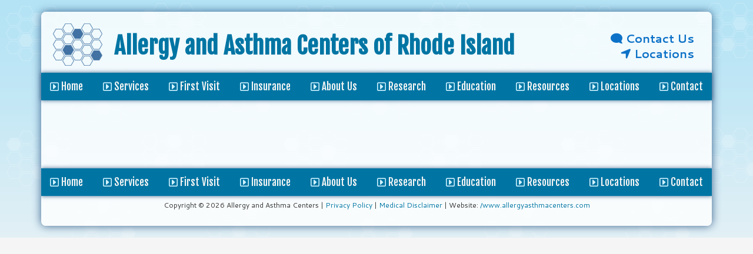

--- FILE ---
content_type: text/html; charset=UTF-8
request_url: https://www.allergyasthmacenters.com/vfb_entry/1164/
body_size: 10065
content:
<!DOCTYPE html>
<html dir="ltr" lang="en-US" prefix="og: https://ogp.me/ns#" xmlns:og="http://ogp.me/ns#" xmlns:fb="http://ogp.me/ns/fb#">
<head >
<meta charset="UTF-8" />
<meta name="viewport" content="width=device-width, initial-scale=1" />
<meta name="viewport" content="width=device-width, initial-scale=1.0" id="dynamik-viewport"/>
<title>| Allergy &amp; Asthma Doctor in Rhode Island | Rhode Island Allergists</title>
	<script type="text/javascript">function theChampLoadEvent(e){var t=window.onload;if(typeof window.onload!="function"){window.onload=e}else{window.onload=function(){t();e()}}}</script>
		<script type="text/javascript">var theChampDefaultLang = 'en_US', theChampCloseIconPath = 'https://www.allergyasthmacenters.com/allergy_asthma_centers/wp-content/plugins/super-socializer/images/close.png';</script>
		<script>var theChampSiteUrl = 'https://www.allergyasthmacenters.com', theChampVerified = 0, theChampEmailPopup = 0, heateorSsMoreSharePopupSearchText = 'Search';</script>
			<script> var theChampFBKey = '', theChampFBLang = 'en_US', theChampFbLikeMycred = 0, theChampSsga = 0, theChampCommentNotification = 0, theChampHeateorFcmRecentComments = 0, theChampFbIosLogin = 0; </script>
				<script> var theChampSharingAjaxUrl = 'https://www.allergyasthmacenters.com/allergy_asthma_centers/wp-admin/admin-ajax.php', heateorSsFbMessengerAPI = 'https://www.facebook.com/dialog/send?app_id=595489497242932&display=popup&link=%encoded_post_url%&redirect_uri=%encoded_post_url%',heateorSsWhatsappShareAPI = 'web', heateorSsUrlCountFetched = [], heateorSsSharesText = 'Shares', heateorSsShareText = 'Share', theChampPluginIconPath = 'https://www.allergyasthmacenters.com/allergy_asthma_centers/wp-content/plugins/super-socializer/images/logo.png', theChampSaveSharesLocally = 0, theChampHorizontalSharingCountEnable = 0, theChampVerticalSharingCountEnable = 0, theChampSharingOffset = -10, theChampCounterOffset = -10, theChampMobileStickySharingEnabled = 0, heateorSsCopyLinkMessage = "Link copied.";
		var heateorSsHorSharingShortUrl = "https://www.allergyasthmacenters.com/vfb_entry/1164/";var heateorSsVerticalSharingShortUrl = "https://www.allergyasthmacenters.com/vfb_entry/1164/";		</script>
			<style type="text/css">
						.the_champ_button_instagram span.the_champ_svg,a.the_champ_instagram span.the_champ_svg{background:radial-gradient(circle at 30% 107%,#fdf497 0,#fdf497 5%,#fd5949 45%,#d6249f 60%,#285aeb 90%)}
					.the_champ_horizontal_sharing .the_champ_svg,.heateor_ss_standard_follow_icons_container .the_champ_svg{
					color: #fff;
				border-width: 0px;
		border-style: solid;
		border-color: transparent;
	}
		.the_champ_horizontal_sharing .theChampTCBackground{
		color:#666;
	}
		.the_champ_horizontal_sharing span.the_champ_svg:hover,.heateor_ss_standard_follow_icons_container span.the_champ_svg:hover{
				border-color: transparent;
	}
		.the_champ_vertical_sharing span.the_champ_svg,.heateor_ss_floating_follow_icons_container span.the_champ_svg{
					color: #fff;
				border-width: 0px;
		border-style: solid;
		border-color: transparent;
	}
		.the_champ_vertical_sharing .theChampTCBackground{
		color:#666;
	}
		.the_champ_vertical_sharing span.the_champ_svg:hover,.heateor_ss_floating_follow_icons_container span.the_champ_svg:hover{
						border-color: transparent;
		}
	</style>
		<style>img:is([sizes="auto" i], [sizes^="auto," i]) { contain-intrinsic-size: 3000px 1500px }</style>
	
		<!-- All in One SEO 4.7.8 - aioseo.com -->
	<meta name="robots" content="max-image-preview:large" />
	<link rel="canonical" href="https://www.allergyasthmacenters.com/vfb_entry/1164/" />
	<meta name="generator" content="All in One SEO (AIOSEO) 4.7.8" />
		<meta property="og:locale" content="en_US" />
		<meta property="og:site_name" content="Allergy &amp; Asthma Doctor in Rhode Island | Rhode Island Allergists | The Allergy and Asthma Centers are a well established, well respected, multi-allergist allergy and asthma practice with offices located throughout Rhode Island.  We are committed to providing our patients with the best and most up to date allergy and asthma care available." />
		<meta property="og:type" content="article" />
		<meta property="og:title" content="| Allergy &amp; Asthma Doctor in Rhode Island | Rhode Island Allergists" />
		<meta property="og:url" content="https://www.allergyasthmacenters.com/vfb_entry/1164/" />
		<meta property="article:published_time" content="2022-09-10T07:49:54+00:00" />
		<meta property="article:modified_time" content="2022-09-10T07:49:54+00:00" />
		<meta name="twitter:card" content="summary_large_image" />
		<meta name="twitter:title" content="| Allergy &amp; Asthma Doctor in Rhode Island | Rhode Island Allergists" />
		<script type="application/ld+json" class="aioseo-schema">
			{"@context":"https:\/\/schema.org","@graph":[{"@type":"BreadcrumbList","@id":"https:\/\/www.allergyasthmacenters.com\/vfb_entry\/1164\/#breadcrumblist","itemListElement":[{"@type":"ListItem","@id":"https:\/\/www.allergyasthmacenters.com\/#listItem","position":1,"name":"Home","item":"https:\/\/www.allergyasthmacenters.com\/","nextItem":{"@type":"ListItem","@id":"https:\/\/www.allergyasthmacenters.com\/vfb_entry\/1164\/#listItem"}},{"@type":"ListItem","@id":"https:\/\/www.allergyasthmacenters.com\/vfb_entry\/1164\/#listItem","position":2,"previousItem":{"@type":"ListItem","@id":"https:\/\/www.allergyasthmacenters.com\/#listItem","name":"Home"}}]},{"@type":"Organization","@id":"https:\/\/www.allergyasthmacenters.com\/#organization","name":"Allergy & Asthma Doctor in Rhode Island | Rhode Island Allergists","description":"The Allergy and Asthma Centers are a well established, well respected, multi-allergist allergy and asthma practice with offices located throughout Rhode Island.  We are committed to providing our patients with the best and most up to date allergy and asthma care available.","url":"https:\/\/www.allergyasthmacenters.com\/"},{"@type":"WebPage","@id":"https:\/\/www.allergyasthmacenters.com\/vfb_entry\/1164\/#webpage","url":"https:\/\/www.allergyasthmacenters.com\/vfb_entry\/1164\/","name":"| Allergy & Asthma Doctor in Rhode Island | Rhode Island Allergists","inLanguage":"en-US","isPartOf":{"@id":"https:\/\/www.allergyasthmacenters.com\/#website"},"breadcrumb":{"@id":"https:\/\/www.allergyasthmacenters.com\/vfb_entry\/1164\/#breadcrumblist"},"datePublished":"2022-09-10T03:49:54-04:00","dateModified":"2022-09-10T03:49:54-04:00"},{"@type":"WebSite","@id":"https:\/\/www.allergyasthmacenters.com\/#website","url":"https:\/\/www.allergyasthmacenters.com\/","name":"Allergy & Asthma Doctor in Rhode Island | Rhode Island Allergists","description":"The Allergy and Asthma Centers are a well established, well respected, multi-allergist allergy and asthma practice with offices located throughout Rhode Island.  We are committed to providing our patients with the best and most up to date allergy and asthma care available.","inLanguage":"en-US","publisher":{"@id":"https:\/\/www.allergyasthmacenters.com\/#organization"}}]}
		</script>
		<!-- All in One SEO -->

<link rel='dns-prefetch' href='//maxcdn.bootstrapcdn.com' />
<link rel='dns-prefetch' href='//fonts.googleapis.com' />
<link rel="alternate" type="application/rss+xml" title="Allergy &amp; Asthma Doctor in Rhode Island | Rhode Island Allergists &raquo; Feed" href="https://www.allergyasthmacenters.com/feed/" />
		<!-- This site uses the Google Analytics by ExactMetrics plugin v8.3.1 - Using Analytics tracking - https://www.exactmetrics.com/ -->
							<script src="//www.googletagmanager.com/gtag/js?id=G-SJQKS81CPC"  data-cfasync="false" data-wpfc-render="false" type="text/javascript" async></script>
			<script data-cfasync="false" data-wpfc-render="false" type="text/javascript">
				var em_version = '8.3.1';
				var em_track_user = true;
				var em_no_track_reason = '';
								var ExactMetricsDefaultLocations = {"page_location":"https:\/\/www.allergyasthmacenters.com\/vfb_entry\/1164\/"};
				if ( typeof ExactMetricsPrivacyGuardFilter === 'function' ) {
					var ExactMetricsLocations = (typeof ExactMetricsExcludeQuery === 'object') ? ExactMetricsPrivacyGuardFilter( ExactMetricsExcludeQuery ) : ExactMetricsPrivacyGuardFilter( ExactMetricsDefaultLocations );
				} else {
					var ExactMetricsLocations = (typeof ExactMetricsExcludeQuery === 'object') ? ExactMetricsExcludeQuery : ExactMetricsDefaultLocations;
				}

								var disableStrs = [
										'ga-disable-G-SJQKS81CPC',
									];

				/* Function to detect opted out users */
				function __gtagTrackerIsOptedOut() {
					for (var index = 0; index < disableStrs.length; index++) {
						if (document.cookie.indexOf(disableStrs[index] + '=true') > -1) {
							return true;
						}
					}

					return false;
				}

				/* Disable tracking if the opt-out cookie exists. */
				if (__gtagTrackerIsOptedOut()) {
					for (var index = 0; index < disableStrs.length; index++) {
						window[disableStrs[index]] = true;
					}
				}

				/* Opt-out function */
				function __gtagTrackerOptout() {
					for (var index = 0; index < disableStrs.length; index++) {
						document.cookie = disableStrs[index] + '=true; expires=Thu, 31 Dec 2099 23:59:59 UTC; path=/';
						window[disableStrs[index]] = true;
					}
				}

				if ('undefined' === typeof gaOptout) {
					function gaOptout() {
						__gtagTrackerOptout();
					}
				}
								window.dataLayer = window.dataLayer || [];

				window.ExactMetricsDualTracker = {
					helpers: {},
					trackers: {},
				};
				if (em_track_user) {
					function __gtagDataLayer() {
						dataLayer.push(arguments);
					}

					function __gtagTracker(type, name, parameters) {
						if (!parameters) {
							parameters = {};
						}

						if (parameters.send_to) {
							__gtagDataLayer.apply(null, arguments);
							return;
						}

						if (type === 'event') {
														parameters.send_to = exactmetrics_frontend.v4_id;
							var hookName = name;
							if (typeof parameters['event_category'] !== 'undefined') {
								hookName = parameters['event_category'] + ':' + name;
							}

							if (typeof ExactMetricsDualTracker.trackers[hookName] !== 'undefined') {
								ExactMetricsDualTracker.trackers[hookName](parameters);
							} else {
								__gtagDataLayer('event', name, parameters);
							}
							
						} else {
							__gtagDataLayer.apply(null, arguments);
						}
					}

					__gtagTracker('js', new Date());
					__gtagTracker('set', {
						'developer_id.dNDMyYj': true,
											});
					if ( ExactMetricsLocations.page_location ) {
						__gtagTracker('set', ExactMetricsLocations);
					}
										__gtagTracker('config', 'G-SJQKS81CPC', {"forceSSL":"true"} );
															window.gtag = __gtagTracker;										(function () {
						/* https://developers.google.com/analytics/devguides/collection/analyticsjs/ */
						/* ga and __gaTracker compatibility shim. */
						var noopfn = function () {
							return null;
						};
						var newtracker = function () {
							return new Tracker();
						};
						var Tracker = function () {
							return null;
						};
						var p = Tracker.prototype;
						p.get = noopfn;
						p.set = noopfn;
						p.send = function () {
							var args = Array.prototype.slice.call(arguments);
							args.unshift('send');
							__gaTracker.apply(null, args);
						};
						var __gaTracker = function () {
							var len = arguments.length;
							if (len === 0) {
								return;
							}
							var f = arguments[len - 1];
							if (typeof f !== 'object' || f === null || typeof f.hitCallback !== 'function') {
								if ('send' === arguments[0]) {
									var hitConverted, hitObject = false, action;
									if ('event' === arguments[1]) {
										if ('undefined' !== typeof arguments[3]) {
											hitObject = {
												'eventAction': arguments[3],
												'eventCategory': arguments[2],
												'eventLabel': arguments[4],
												'value': arguments[5] ? arguments[5] : 1,
											}
										}
									}
									if ('pageview' === arguments[1]) {
										if ('undefined' !== typeof arguments[2]) {
											hitObject = {
												'eventAction': 'page_view',
												'page_path': arguments[2],
											}
										}
									}
									if (typeof arguments[2] === 'object') {
										hitObject = arguments[2];
									}
									if (typeof arguments[5] === 'object') {
										Object.assign(hitObject, arguments[5]);
									}
									if ('undefined' !== typeof arguments[1].hitType) {
										hitObject = arguments[1];
										if ('pageview' === hitObject.hitType) {
											hitObject.eventAction = 'page_view';
										}
									}
									if (hitObject) {
										action = 'timing' === arguments[1].hitType ? 'timing_complete' : hitObject.eventAction;
										hitConverted = mapArgs(hitObject);
										__gtagTracker('event', action, hitConverted);
									}
								}
								return;
							}

							function mapArgs(args) {
								var arg, hit = {};
								var gaMap = {
									'eventCategory': 'event_category',
									'eventAction': 'event_action',
									'eventLabel': 'event_label',
									'eventValue': 'event_value',
									'nonInteraction': 'non_interaction',
									'timingCategory': 'event_category',
									'timingVar': 'name',
									'timingValue': 'value',
									'timingLabel': 'event_label',
									'page': 'page_path',
									'location': 'page_location',
									'title': 'page_title',
									'referrer' : 'page_referrer',
								};
								for (arg in args) {
																		if (!(!args.hasOwnProperty(arg) || !gaMap.hasOwnProperty(arg))) {
										hit[gaMap[arg]] = args[arg];
									} else {
										hit[arg] = args[arg];
									}
								}
								return hit;
							}

							try {
								f.hitCallback();
							} catch (ex) {
							}
						};
						__gaTracker.create = newtracker;
						__gaTracker.getByName = newtracker;
						__gaTracker.getAll = function () {
							return [];
						};
						__gaTracker.remove = noopfn;
						__gaTracker.loaded = true;
						window['__gaTracker'] = __gaTracker;
					})();
									} else {
										console.log("");
					(function () {
						function __gtagTracker() {
							return null;
						}

						window['__gtagTracker'] = __gtagTracker;
						window['gtag'] = __gtagTracker;
					})();
									}
			</script>
				<!-- / Google Analytics by ExactMetrics -->
		<script type="text/javascript">
/* <![CDATA[ */
window._wpemojiSettings = {"baseUrl":"https:\/\/s.w.org\/images\/core\/emoji\/15.0.3\/72x72\/","ext":".png","svgUrl":"https:\/\/s.w.org\/images\/core\/emoji\/15.0.3\/svg\/","svgExt":".svg","source":{"concatemoji":"https:\/\/www.allergyasthmacenters.com\/allergy_asthma_centers\/wp-includes\/js\/wp-emoji-release.min.js?ver=6.7.4"}};
/*! This file is auto-generated */
!function(i,n){var o,s,e;function c(e){try{var t={supportTests:e,timestamp:(new Date).valueOf()};sessionStorage.setItem(o,JSON.stringify(t))}catch(e){}}function p(e,t,n){e.clearRect(0,0,e.canvas.width,e.canvas.height),e.fillText(t,0,0);var t=new Uint32Array(e.getImageData(0,0,e.canvas.width,e.canvas.height).data),r=(e.clearRect(0,0,e.canvas.width,e.canvas.height),e.fillText(n,0,0),new Uint32Array(e.getImageData(0,0,e.canvas.width,e.canvas.height).data));return t.every(function(e,t){return e===r[t]})}function u(e,t,n){switch(t){case"flag":return n(e,"\ud83c\udff3\ufe0f\u200d\u26a7\ufe0f","\ud83c\udff3\ufe0f\u200b\u26a7\ufe0f")?!1:!n(e,"\ud83c\uddfa\ud83c\uddf3","\ud83c\uddfa\u200b\ud83c\uddf3")&&!n(e,"\ud83c\udff4\udb40\udc67\udb40\udc62\udb40\udc65\udb40\udc6e\udb40\udc67\udb40\udc7f","\ud83c\udff4\u200b\udb40\udc67\u200b\udb40\udc62\u200b\udb40\udc65\u200b\udb40\udc6e\u200b\udb40\udc67\u200b\udb40\udc7f");case"emoji":return!n(e,"\ud83d\udc26\u200d\u2b1b","\ud83d\udc26\u200b\u2b1b")}return!1}function f(e,t,n){var r="undefined"!=typeof WorkerGlobalScope&&self instanceof WorkerGlobalScope?new OffscreenCanvas(300,150):i.createElement("canvas"),a=r.getContext("2d",{willReadFrequently:!0}),o=(a.textBaseline="top",a.font="600 32px Arial",{});return e.forEach(function(e){o[e]=t(a,e,n)}),o}function t(e){var t=i.createElement("script");t.src=e,t.defer=!0,i.head.appendChild(t)}"undefined"!=typeof Promise&&(o="wpEmojiSettingsSupports",s=["flag","emoji"],n.supports={everything:!0,everythingExceptFlag:!0},e=new Promise(function(e){i.addEventListener("DOMContentLoaded",e,{once:!0})}),new Promise(function(t){var n=function(){try{var e=JSON.parse(sessionStorage.getItem(o));if("object"==typeof e&&"number"==typeof e.timestamp&&(new Date).valueOf()<e.timestamp+604800&&"object"==typeof e.supportTests)return e.supportTests}catch(e){}return null}();if(!n){if("undefined"!=typeof Worker&&"undefined"!=typeof OffscreenCanvas&&"undefined"!=typeof URL&&URL.createObjectURL&&"undefined"!=typeof Blob)try{var e="postMessage("+f.toString()+"("+[JSON.stringify(s),u.toString(),p.toString()].join(",")+"));",r=new Blob([e],{type:"text/javascript"}),a=new Worker(URL.createObjectURL(r),{name:"wpTestEmojiSupports"});return void(a.onmessage=function(e){c(n=e.data),a.terminate(),t(n)})}catch(e){}c(n=f(s,u,p))}t(n)}).then(function(e){for(var t in e)n.supports[t]=e[t],n.supports.everything=n.supports.everything&&n.supports[t],"flag"!==t&&(n.supports.everythingExceptFlag=n.supports.everythingExceptFlag&&n.supports[t]);n.supports.everythingExceptFlag=n.supports.everythingExceptFlag&&!n.supports.flag,n.DOMReady=!1,n.readyCallback=function(){n.DOMReady=!0}}).then(function(){return e}).then(function(){var e;n.supports.everything||(n.readyCallback(),(e=n.source||{}).concatemoji?t(e.concatemoji):e.wpemoji&&e.twemoji&&(t(e.twemoji),t(e.wpemoji)))}))}((window,document),window._wpemojiSettings);
/* ]]> */
</script>
<link rel='stylesheet' id='dynamik_minified_stylesheet-css' href='https://www.allergyasthmacenters.com/allergy_asthma_centers/wp-content/uploads/dynamik-gen/theme/dynamik-min.css?ver=1738258025' type='text/css' media='all' />
<link rel='stylesheet' id='font-awesome-css' href='//maxcdn.bootstrapcdn.com/font-awesome/4.7.0/css/font-awesome.min.css?ver=4.7.0' type='text/css' media='all' />
<style id='wp-emoji-styles-inline-css' type='text/css'>

	img.wp-smiley, img.emoji {
		display: inline !important;
		border: none !important;
		box-shadow: none !important;
		height: 1em !important;
		width: 1em !important;
		margin: 0 0.07em !important;
		vertical-align: -0.1em !important;
		background: none !important;
		padding: 0 !important;
	}
</style>
<link rel='stylesheet' id='wp-block-library-css' href='https://www.allergyasthmacenters.com/allergy_asthma_centers/wp-includes/css/dist/block-library/style.min.css?ver=6.7.4' type='text/css' media='all' />
<style id='classic-theme-styles-inline-css' type='text/css'>
/*! This file is auto-generated */
.wp-block-button__link{color:#fff;background-color:#32373c;border-radius:9999px;box-shadow:none;text-decoration:none;padding:calc(.667em + 2px) calc(1.333em + 2px);font-size:1.125em}.wp-block-file__button{background:#32373c;color:#fff;text-decoration:none}
</style>
<style id='global-styles-inline-css' type='text/css'>
:root{--wp--preset--aspect-ratio--square: 1;--wp--preset--aspect-ratio--4-3: 4/3;--wp--preset--aspect-ratio--3-4: 3/4;--wp--preset--aspect-ratio--3-2: 3/2;--wp--preset--aspect-ratio--2-3: 2/3;--wp--preset--aspect-ratio--16-9: 16/9;--wp--preset--aspect-ratio--9-16: 9/16;--wp--preset--color--black: #000000;--wp--preset--color--cyan-bluish-gray: #abb8c3;--wp--preset--color--white: #ffffff;--wp--preset--color--pale-pink: #f78da7;--wp--preset--color--vivid-red: #cf2e2e;--wp--preset--color--luminous-vivid-orange: #ff6900;--wp--preset--color--luminous-vivid-amber: #fcb900;--wp--preset--color--light-green-cyan: #7bdcb5;--wp--preset--color--vivid-green-cyan: #00d084;--wp--preset--color--pale-cyan-blue: #8ed1fc;--wp--preset--color--vivid-cyan-blue: #0693e3;--wp--preset--color--vivid-purple: #9b51e0;--wp--preset--gradient--vivid-cyan-blue-to-vivid-purple: linear-gradient(135deg,rgba(6,147,227,1) 0%,rgb(155,81,224) 100%);--wp--preset--gradient--light-green-cyan-to-vivid-green-cyan: linear-gradient(135deg,rgb(122,220,180) 0%,rgb(0,208,130) 100%);--wp--preset--gradient--luminous-vivid-amber-to-luminous-vivid-orange: linear-gradient(135deg,rgba(252,185,0,1) 0%,rgba(255,105,0,1) 100%);--wp--preset--gradient--luminous-vivid-orange-to-vivid-red: linear-gradient(135deg,rgba(255,105,0,1) 0%,rgb(207,46,46) 100%);--wp--preset--gradient--very-light-gray-to-cyan-bluish-gray: linear-gradient(135deg,rgb(238,238,238) 0%,rgb(169,184,195) 100%);--wp--preset--gradient--cool-to-warm-spectrum: linear-gradient(135deg,rgb(74,234,220) 0%,rgb(151,120,209) 20%,rgb(207,42,186) 40%,rgb(238,44,130) 60%,rgb(251,105,98) 80%,rgb(254,248,76) 100%);--wp--preset--gradient--blush-light-purple: linear-gradient(135deg,rgb(255,206,236) 0%,rgb(152,150,240) 100%);--wp--preset--gradient--blush-bordeaux: linear-gradient(135deg,rgb(254,205,165) 0%,rgb(254,45,45) 50%,rgb(107,0,62) 100%);--wp--preset--gradient--luminous-dusk: linear-gradient(135deg,rgb(255,203,112) 0%,rgb(199,81,192) 50%,rgb(65,88,208) 100%);--wp--preset--gradient--pale-ocean: linear-gradient(135deg,rgb(255,245,203) 0%,rgb(182,227,212) 50%,rgb(51,167,181) 100%);--wp--preset--gradient--electric-grass: linear-gradient(135deg,rgb(202,248,128) 0%,rgb(113,206,126) 100%);--wp--preset--gradient--midnight: linear-gradient(135deg,rgb(2,3,129) 0%,rgb(40,116,252) 100%);--wp--preset--font-size--small: 13px;--wp--preset--font-size--medium: 20px;--wp--preset--font-size--large: 36px;--wp--preset--font-size--x-large: 42px;--wp--preset--spacing--20: 0.44rem;--wp--preset--spacing--30: 0.67rem;--wp--preset--spacing--40: 1rem;--wp--preset--spacing--50: 1.5rem;--wp--preset--spacing--60: 2.25rem;--wp--preset--spacing--70: 3.38rem;--wp--preset--spacing--80: 5.06rem;--wp--preset--shadow--natural: 6px 6px 9px rgba(0, 0, 0, 0.2);--wp--preset--shadow--deep: 12px 12px 50px rgba(0, 0, 0, 0.4);--wp--preset--shadow--sharp: 6px 6px 0px rgba(0, 0, 0, 0.2);--wp--preset--shadow--outlined: 6px 6px 0px -3px rgba(255, 255, 255, 1), 6px 6px rgba(0, 0, 0, 1);--wp--preset--shadow--crisp: 6px 6px 0px rgba(0, 0, 0, 1);}:where(.is-layout-flex){gap: 0.5em;}:where(.is-layout-grid){gap: 0.5em;}body .is-layout-flex{display: flex;}.is-layout-flex{flex-wrap: wrap;align-items: center;}.is-layout-flex > :is(*, div){margin: 0;}body .is-layout-grid{display: grid;}.is-layout-grid > :is(*, div){margin: 0;}:where(.wp-block-columns.is-layout-flex){gap: 2em;}:where(.wp-block-columns.is-layout-grid){gap: 2em;}:where(.wp-block-post-template.is-layout-flex){gap: 1.25em;}:where(.wp-block-post-template.is-layout-grid){gap: 1.25em;}.has-black-color{color: var(--wp--preset--color--black) !important;}.has-cyan-bluish-gray-color{color: var(--wp--preset--color--cyan-bluish-gray) !important;}.has-white-color{color: var(--wp--preset--color--white) !important;}.has-pale-pink-color{color: var(--wp--preset--color--pale-pink) !important;}.has-vivid-red-color{color: var(--wp--preset--color--vivid-red) !important;}.has-luminous-vivid-orange-color{color: var(--wp--preset--color--luminous-vivid-orange) !important;}.has-luminous-vivid-amber-color{color: var(--wp--preset--color--luminous-vivid-amber) !important;}.has-light-green-cyan-color{color: var(--wp--preset--color--light-green-cyan) !important;}.has-vivid-green-cyan-color{color: var(--wp--preset--color--vivid-green-cyan) !important;}.has-pale-cyan-blue-color{color: var(--wp--preset--color--pale-cyan-blue) !important;}.has-vivid-cyan-blue-color{color: var(--wp--preset--color--vivid-cyan-blue) !important;}.has-vivid-purple-color{color: var(--wp--preset--color--vivid-purple) !important;}.has-black-background-color{background-color: var(--wp--preset--color--black) !important;}.has-cyan-bluish-gray-background-color{background-color: var(--wp--preset--color--cyan-bluish-gray) !important;}.has-white-background-color{background-color: var(--wp--preset--color--white) !important;}.has-pale-pink-background-color{background-color: var(--wp--preset--color--pale-pink) !important;}.has-vivid-red-background-color{background-color: var(--wp--preset--color--vivid-red) !important;}.has-luminous-vivid-orange-background-color{background-color: var(--wp--preset--color--luminous-vivid-orange) !important;}.has-luminous-vivid-amber-background-color{background-color: var(--wp--preset--color--luminous-vivid-amber) !important;}.has-light-green-cyan-background-color{background-color: var(--wp--preset--color--light-green-cyan) !important;}.has-vivid-green-cyan-background-color{background-color: var(--wp--preset--color--vivid-green-cyan) !important;}.has-pale-cyan-blue-background-color{background-color: var(--wp--preset--color--pale-cyan-blue) !important;}.has-vivid-cyan-blue-background-color{background-color: var(--wp--preset--color--vivid-cyan-blue) !important;}.has-vivid-purple-background-color{background-color: var(--wp--preset--color--vivid-purple) !important;}.has-black-border-color{border-color: var(--wp--preset--color--black) !important;}.has-cyan-bluish-gray-border-color{border-color: var(--wp--preset--color--cyan-bluish-gray) !important;}.has-white-border-color{border-color: var(--wp--preset--color--white) !important;}.has-pale-pink-border-color{border-color: var(--wp--preset--color--pale-pink) !important;}.has-vivid-red-border-color{border-color: var(--wp--preset--color--vivid-red) !important;}.has-luminous-vivid-orange-border-color{border-color: var(--wp--preset--color--luminous-vivid-orange) !important;}.has-luminous-vivid-amber-border-color{border-color: var(--wp--preset--color--luminous-vivid-amber) !important;}.has-light-green-cyan-border-color{border-color: var(--wp--preset--color--light-green-cyan) !important;}.has-vivid-green-cyan-border-color{border-color: var(--wp--preset--color--vivid-green-cyan) !important;}.has-pale-cyan-blue-border-color{border-color: var(--wp--preset--color--pale-cyan-blue) !important;}.has-vivid-cyan-blue-border-color{border-color: var(--wp--preset--color--vivid-cyan-blue) !important;}.has-vivid-purple-border-color{border-color: var(--wp--preset--color--vivid-purple) !important;}.has-vivid-cyan-blue-to-vivid-purple-gradient-background{background: var(--wp--preset--gradient--vivid-cyan-blue-to-vivid-purple) !important;}.has-light-green-cyan-to-vivid-green-cyan-gradient-background{background: var(--wp--preset--gradient--light-green-cyan-to-vivid-green-cyan) !important;}.has-luminous-vivid-amber-to-luminous-vivid-orange-gradient-background{background: var(--wp--preset--gradient--luminous-vivid-amber-to-luminous-vivid-orange) !important;}.has-luminous-vivid-orange-to-vivid-red-gradient-background{background: var(--wp--preset--gradient--luminous-vivid-orange-to-vivid-red) !important;}.has-very-light-gray-to-cyan-bluish-gray-gradient-background{background: var(--wp--preset--gradient--very-light-gray-to-cyan-bluish-gray) !important;}.has-cool-to-warm-spectrum-gradient-background{background: var(--wp--preset--gradient--cool-to-warm-spectrum) !important;}.has-blush-light-purple-gradient-background{background: var(--wp--preset--gradient--blush-light-purple) !important;}.has-blush-bordeaux-gradient-background{background: var(--wp--preset--gradient--blush-bordeaux) !important;}.has-luminous-dusk-gradient-background{background: var(--wp--preset--gradient--luminous-dusk) !important;}.has-pale-ocean-gradient-background{background: var(--wp--preset--gradient--pale-ocean) !important;}.has-electric-grass-gradient-background{background: var(--wp--preset--gradient--electric-grass) !important;}.has-midnight-gradient-background{background: var(--wp--preset--gradient--midnight) !important;}.has-small-font-size{font-size: var(--wp--preset--font-size--small) !important;}.has-medium-font-size{font-size: var(--wp--preset--font-size--medium) !important;}.has-large-font-size{font-size: var(--wp--preset--font-size--large) !important;}.has-x-large-font-size{font-size: var(--wp--preset--font-size--x-large) !important;}
:where(.wp-block-post-template.is-layout-flex){gap: 1.25em;}:where(.wp-block-post-template.is-layout-grid){gap: 1.25em;}
:where(.wp-block-columns.is-layout-flex){gap: 2em;}:where(.wp-block-columns.is-layout-grid){gap: 2em;}
:root :where(.wp-block-pullquote){font-size: 1.5em;line-height: 1.6;}
</style>
<link rel='stylesheet' id='cryptx-styles-css' href='https://www.allergyasthmacenters.com/allergy_asthma_centers/wp-content/plugins/cryptx/css/cryptx.css?ver=6.7.4' type='text/css' media='all' />
<link rel='stylesheet' id='ditty-news-ticker-font-css' href='https://www.allergyasthmacenters.com/allergy_asthma_centers/wp-content/plugins/ditty-news-ticker/legacy/inc/static/libs/fontastic/styles.css?ver=3.1.52' type='text/css' media='all' />
<link rel='stylesheet' id='ditty-news-ticker-css' href='https://www.allergyasthmacenters.com/allergy_asthma_centers/wp-content/plugins/ditty-news-ticker/legacy/inc/static/css/style.css?ver=3.1.52' type='text/css' media='all' />
<link rel='stylesheet' id='ditty-displays-css' href='https://www.allergyasthmacenters.com/allergy_asthma_centers/wp-content/plugins/ditty-news-ticker/build/dittyDisplays.css?ver=3.1.52' type='text/css' media='all' />
<link rel='stylesheet' id='ditty-fontawesome-css' href='https://www.allergyasthmacenters.com/allergy_asthma_centers/wp-content/plugins/ditty-news-ticker/includes/libs/fontawesome-6.4.0/css/all.css?ver=6.4.0' type='text/css' media='' />
<link rel='stylesheet' id='mobile_navigation_style-css' href='https://www.allergyasthmacenters.com/allergy_asthma_centers/wp-content/plugins/mobile-navigation/css/generated.css?ver=6.7.4' type='text/css' media='all' />
<link rel='stylesheet' id='vfb-pro-css' href='https://www.allergyasthmacenters.com/allergy_asthma_centers/wp-content/plugins/vfb-pro/public/assets/css/vfb-style.min.css?ver=2019.05.10' type='text/css' media='all' />
<link rel='stylesheet' id='widgets-on-pages-css' href='https://www.allergyasthmacenters.com/allergy_asthma_centers/wp-content/plugins/widgets-on-pages/public/css/widgets-on-pages-public.css?ver=1.4.0' type='text/css' media='all' />
<link rel='stylesheet' id='dynamik_enqueued_google_fonts-css' href='//fonts.googleapis.com/css?family=Fjalla+One%7CCantarell%3A400%2C700%2C400italic%2C700italic%7CLato%3A300%2C400%7CPT+Sans&#038;display=auto&#038;ver=2.6.9.93' type='text/css' media='all' />
<link rel='stylesheet' id='the_champ_frontend_css-css' href='https://www.allergyasthmacenters.com/allergy_asthma_centers/wp-content/plugins/super-socializer/css/front.css?ver=7.14.1' type='text/css' media='all' />
<script type="text/javascript" src="https://www.allergyasthmacenters.com/allergy_asthma_centers/wp-content/plugins/google-analytics-dashboard-for-wp/assets/js/frontend-gtag.min.js?ver=8.3.1" id="exactmetrics-frontend-script-js" async="async" data-wp-strategy="async"></script>
<script data-cfasync="false" data-wpfc-render="false" type="text/javascript" id='exactmetrics-frontend-script-js-extra'>/* <![CDATA[ */
var exactmetrics_frontend = {"js_events_tracking":"true","download_extensions":"zip,mp3,mpeg,pdf,docx,pptx,xlsx,rar","inbound_paths":"[{\"path\":\"\\\/go\\\/\",\"label\":\"affiliate\"},{\"path\":\"\\\/recommend\\\/\",\"label\":\"affiliate\"}]","home_url":"https:\/\/www.allergyasthmacenters.com","hash_tracking":"false","v4_id":"G-SJQKS81CPC"};/* ]]> */
</script>
<script type="text/javascript" src="https://www.allergyasthmacenters.com/allergy_asthma_centers/wp-content/plugins/cryptx/js/cryptx.min.js?ver=6.7.4" id="cryptx-js-js"></script>
<script type="text/javascript" src="https://www.allergyasthmacenters.com/allergy_asthma_centers/wp-includes/js/jquery/jquery.min.js?ver=3.7.1" id="jquery-core-js"></script>
<script type="text/javascript" src="https://www.allergyasthmacenters.com/allergy_asthma_centers/wp-includes/js/jquery/jquery-migrate.min.js?ver=3.4.1" id="jquery-migrate-js"></script>
<link rel="https://api.w.org/" href="https://www.allergyasthmacenters.com/wp-json/" /><link rel="EditURI" type="application/rsd+xml" title="RSD" href="https://www.allergyasthmacenters.com/allergy_asthma_centers/xmlrpc.php?rsd" />
<meta name="generator" content="WordPress 6.7.4" />
<link rel="alternate" title="oEmbed (JSON)" type="application/json+oembed" href="https://www.allergyasthmacenters.com/wp-json/oembed/1.0/embed?url=https%3A%2F%2Fwww.allergyasthmacenters.com%2Fvfb_entry%2F1164%2F" />
<link rel="alternate" title="oEmbed (XML)" type="text/xml+oembed" href="https://www.allergyasthmacenters.com/wp-json/oembed/1.0/embed?url=https%3A%2F%2Fwww.allergyasthmacenters.com%2Fvfb_entry%2F1164%2F&#038;format=xml" />
				<script>
			jQuery(document).ready(function($) {
				mobile_navigation({
					breakpoint: 766,
					hide_on_scroll: true,
				});
			});
		</script>
		<link rel="icon" href="https://www.allergyasthmacenters.com/allergy_asthma_centers/wp-content/uploads/dynamik-gen/theme/images/favicon.png" />
<link rel="pingback" href="https://www.allergyasthmacenters.com/allergy_asthma_centers/xmlrpc.php" />
			<!-- Easy Columns 2.1.1 by Pat Friedl http://www.patrickfriedl.com -->
			<link rel="stylesheet" href="https://www.allergyasthmacenters.com/allergy_asthma_centers/wp-content/plugins/easy-columns/css/easy-columns.css" type="text/css" media="screen, projection" />
			
<!-- START - Open Graph and Twitter Card Tags 3.3.4 -->
 <!-- Facebook Open Graph -->
  <meta property="og:locale" content="en_US"/>
  <meta property="og:site_name" content="Allergy &amp; Asthma Doctor in Rhode Island | Rhode Island Allergists"/>
  <meta property="og:url" content="https://www.allergyasthmacenters.com/vfb_entry/1164/"/>
  <meta property="og:type" content="article"/>
  <meta property="og:description" content="The Allergy and Asthma Centers are a well established, well respected, multi-allergist allergy and asthma practice with offices located throughout Rhode Island.  We are committed to providing our patients with the best and most up to date allergy and asthma care available."/>
  <meta property="og:image" content="https://www.allergyasthmacenters.com/allergy_asthma_centers/wp-content/uploads/2015/07/slide1a.jpg"/>
  <meta property="og:image:url" content="https://www.allergyasthmacenters.com/allergy_asthma_centers/wp-content/uploads/2015/07/slide1a.jpg"/>
  <meta property="og:image:secure_url" content="https://www.allergyasthmacenters.com/allergy_asthma_centers/wp-content/uploads/2015/07/slide1a.jpg"/>
 <!-- Google+ / Schema.org -->
  <meta itemprop="description" content="The Allergy and Asthma Centers are a well established, well respected, multi-allergist allergy and asthma practice with offices located throughout Rhode Island.  We are committed to providing our patients with the best and most up to date allergy and asthma care available."/>
  <meta itemprop="image" content="https://www.allergyasthmacenters.com/allergy_asthma_centers/wp-content/uploads/2015/07/slide1a.jpg"/>
 <!-- Twitter Cards -->
  <meta name="twitter:url" content="https://www.allergyasthmacenters.com/vfb_entry/1164/"/>
  <meta name="twitter:card" content="summary_large_image"/>
 <!-- SEO -->
 <!-- Misc. tags -->
 <!-- is_singular -->
<!-- END - Open Graph and Twitter Card Tags 3.3.4 -->
	
</head>
<body class="vfb_entry-template-default single single-vfb_entry postid-1164 header-image full-width-content genesis-breadcrumbs-hidden mac chrome feature-top-outside override" itemscope itemtype="https://schema.org/WebPage"><div class="site-container"><header class="site-header" itemscope itemtype="https://schema.org/WPHeader"><div class="wrap"><div class="title-area"><p class="site-title" itemprop="headline"><a href="https://www.allergyasthmacenters.com/">Allergy &amp; Asthma Doctor in Rhode Island | Rhode Island Allergists</a></p><p class="site-description" itemprop="description">The Allergy and Asthma Centers are a well established, well respected, multi-allergist allergy and asthma practice with offices located throughout Rhode Island.  We are committed to providing our patients with the best and most up to date allergy and asthma care available.</p></div><div class="widget-area header-widget-area"><section id="black-studio-tinymce-2" class="widget widget_black_studio_tinymce"><div class="widget-wrap"><div class="textwidget"><div class="logo-hdr"> <a href="https://www.allergyasthmacenters.com">Allergy and Asthma Centers <br />of Rhode Island</a> </div>
<div class="phn-hdr"><a href="https://www.allergyasthmacenters.com/contact/" class="phn"><i class="fa fa-comment fa-flip-horizontal"></i> Contact Us</a></div>
<div class="eml-hdr"><a href="https://www.allergyasthmacenters.com/locations/"><i class="fa fa-location-arrow"></i> Locations</a></div>
</div></div></section>
</div></div></header><nav class="nav-primary" aria-label="Main" itemscope itemtype="https://schema.org/SiteNavigationElement"><div class="wrap"><ul id="menu-main-menu" class="menu genesis-nav-menu menu-primary js-superfish"><li id="menu-item-17" class="menu-item menu-item-type-post_type menu-item-object-page menu-item-home menu-item-17"><a href="https://www.allergyasthmacenters.com/" itemprop="url"><span itemprop="name"><i class="fa fa-caret-square-o-right fa-color"></i> Home</span></a></li>
<li id="menu-item-27" class="menu-item menu-item-type-post_type menu-item-object-page menu-item-has-children menu-item-27"><a href="https://www.allergyasthmacenters.com/services/" itemprop="url"><span itemprop="name"><i class="fa fa-caret-square-o-right fa-color"></i> Services</span></a>
<ul class="sub-menu">
	<li id="menu-item-75" class="menu-item menu-item-type-custom menu-item-object-custom menu-item-75"><a href="https://www.allergyasthmacenters.com/allergy_asthma_centers/services/" itemprop="url"><span itemprop="name"><i class="fa fa-caret-square-o-right fa-color"></i> Symptoms</span></a></li>
	<li id="menu-item-76" class="menu-item menu-item-type-custom menu-item-object-custom menu-item-76"><a href="https://www.allergyasthmacenters.com/allergy_asthma_centers/services/" itemprop="url"><span itemprop="name"><i class="fa fa-caret-square-o-right fa-color"></i> Conditions</span></a></li>
	<li id="menu-item-28" class="menu-item menu-item-type-custom menu-item-object-custom menu-item-28"><a href="https://www.allergyasthmacenters.com/allergy_asthma_centers/services/#skin-testing" itemprop="url"><span itemprop="name"><i class="fa fa-caret-square-o-right fa-color"></i> Skin Testing</span></a></li>
	<li id="menu-item-29" class="menu-item menu-item-type-custom menu-item-object-custom menu-item-29"><a href="https://www.allergyasthmacenters.com/allergy_asthma_centers/services/#ai" itemprop="url"><span itemprop="name"><i class="fa fa-caret-square-o-right fa-color"></i> Allergen Immunotherapy</span></a></li>
	<li id="menu-item-37" class="menu-item menu-item-type-custom menu-item-object-custom menu-item-37"><a href="https://www.allergyasthmacenters.com/allergy_asthma_centers/contact-us/#form" itemprop="url"><span itemprop="name"><i class="fa fa-caret-square-o-right fa-color"></i> Appointment Request</span></a></li>
</ul>
</li>
<li id="menu-item-20" class="menu-item menu-item-type-post_type menu-item-object-page menu-item-has-children menu-item-20"><a href="https://www.allergyasthmacenters.com/first-visit/" itemprop="url"><span itemprop="name"><i class="fa fa-caret-square-o-right fa-color"></i>  First Visit</span></a>
<ul class="sub-menu">
	<li id="menu-item-30" class="menu-item menu-item-type-custom menu-item-object-custom menu-item-30"><a href="https://www.allergyasthmacenters.com/allergy_asthma_centers/first-visit/" itemprop="url"><span itemprop="name"><i class="fa fa-caret-square-o-right fa-color"></i> What to Expect</span></a></li>
	<li id="menu-item-31" class="menu-item menu-item-type-custom menu-item-object-custom menu-item-31"><a href="https://www.allergyasthmacenters.com/allergy_asthma_centers/first-visit/#pforms" itemprop="url"><span itemprop="name"><i class="fa fa-caret-square-o-right fa-color"></i> Patient Forms</span></a></li>
	<li id="menu-item-38" class="menu-item menu-item-type-custom menu-item-object-custom menu-item-38"><a href="https://www.allergyasthmacenters.com/allergy_asthma_centers/contact-us/#form" itemprop="url"><span itemprop="name"><i class="fa fa-caret-square-o-right fa-color"></i> Appointment Request</span></a></li>
</ul>
</li>
<li id="menu-item-22" class="menu-item menu-item-type-post_type menu-item-object-page menu-item-22"><a href="https://www.allergyasthmacenters.com/insurance/" itemprop="url"><span itemprop="name"><i class="fa fa-caret-square-o-right fa-color"></i> Insurance</span></a></li>
<li id="menu-item-18" class="menu-item menu-item-type-post_type menu-item-object-page menu-item-has-children menu-item-18"><a href="https://www.allergyasthmacenters.com/about-us/" itemprop="url"><span itemprop="name"><i class="fa fa-caret-square-o-right fa-color"></i> About Us</span></a>
<ul class="sub-menu">
	<li id="menu-item-39" class="menu-item menu-item-type-custom menu-item-object-custom menu-item-39"><a href="https://www.allergyasthmacenters.com/allergy_asthma_centers/about-us/" itemprop="url"><span itemprop="name"><i class="fa fa-caret-square-o-right fa-color"></i> Our Practice</span></a></li>
	<li id="menu-item-40" class="menu-item menu-item-type-custom menu-item-object-custom menu-item-40"><a href="https://www.allergyasthmacenters.com/allergy_asthma_centers/about-us/#physicians" itemprop="url"><span itemprop="name"><i class="fa fa-caret-square-o-right fa-color"></i> Our Physicians</span></a></li>
	<li id="menu-item-88" class="menu-item menu-item-type-custom menu-item-object-custom menu-item-88"><a href="https://www.allergyasthmacenters.com/allergy_asthma_centers/about-us/#staff" itemprop="url"><span itemprop="name"><i class="fa fa-caret-square-o-right fa-color"></i> Our Staff</span></a></li>
</ul>
</li>
<li id="menu-item-25" class="menu-item menu-item-type-post_type menu-item-object-page menu-item-25"><a href="https://www.allergyasthmacenters.com/research-trials/" itemprop="url"><span itemprop="name"><i class="fa fa-caret-square-o-right fa-color"></i> Research</span></a></li>
<li id="menu-item-24" class="menu-item menu-item-type-post_type menu-item-object-page menu-item-24"><a href="https://www.allergyasthmacenters.com/medical-education/" itemprop="url"><span itemprop="name"><i class="fa fa-caret-square-o-right fa-color"></i> Education</span></a></li>
<li id="menu-item-26" class="menu-item menu-item-type-post_type menu-item-object-page menu-item-has-children menu-item-26"><a href="https://www.allergyasthmacenters.com/resources/" itemprop="url"><span itemprop="name"><i class="fa fa-caret-square-o-right fa-color"></i> Resources</span></a>
<ul class="sub-menu">
	<li id="menu-item-32" class="menu-item menu-item-type-custom menu-item-object-custom menu-item-32"><a href="https://www.allergyasthmacenters.com/allergy_asthma_centers/resources/" itemprop="url"><span itemprop="name"><i class="fa fa-caret-square-o-right fa-color"></i> Web Links</span></a></li>
	<li id="menu-item-33" class="menu-item menu-item-type-custom menu-item-object-custom menu-item-33"><a href="https://www.allergyasthmacenters.com/allergy_asthma_centers/resources/#mfg" itemprop="url"><span itemprop="name"><i class="fa fa-caret-square-o-right fa-color"></i> Medication Manufacturers</span></a></li>
</ul>
</li>
<li id="menu-item-23" class="menu-item menu-item-type-post_type menu-item-object-page menu-item-has-children menu-item-23"><a href="https://www.allergyasthmacenters.com/locations/" itemprop="url"><span itemprop="name"><i class="fa fa-caret-square-o-right fa-color"></i> Locations</span></a>
<ul class="sub-menu">
	<li id="menu-item-42" class="menu-item menu-item-type-custom menu-item-object-custom menu-item-42"><a href="https://www.allergyasthmacenters.com/allergy_asthma_centers/locations/#eastprovidence" itemprop="url"><span itemprop="name"><i class="fa fa-caret-square-o-right fa-color"></i> East Providence</span></a></li>
	<li id="menu-item-43" class="menu-item menu-item-type-custom menu-item-object-custom menu-item-43"><a href="https://www.allergyasthmacenters.com/allergy_asthma_centers/locations/#cumberland" itemprop="url"><span itemprop="name"><i class="fa fa-caret-square-o-right fa-color"></i> Cumberland</span></a></li>
	<li id="menu-item-45" class="menu-item menu-item-type-custom menu-item-object-custom menu-item-45"><a href="https://www.allergyasthmacenters.com/allergy_asthma_centers/locations/#warwick" itemprop="url"><span itemprop="name"><i class="fa fa-caret-square-o-right fa-color"></i> Warwick</span></a></li>
</ul>
</li>
<li id="menu-item-19" class="menu-item menu-item-type-post_type menu-item-object-page menu-item-has-children menu-item-19"><a href="https://www.allergyasthmacenters.com/contact-us/" itemprop="url"><span itemprop="name"><i class="fa fa-caret-square-o-right fa-color"></i> Contact</span></a>
<ul class="sub-menu">
	<li id="menu-item-35" class="menu-item menu-item-type-custom menu-item-object-custom menu-item-35"><a href="https://www.allergyasthmacenters.com/allergy_asthma_centers/contact-us/" itemprop="url"><span itemprop="name"><i class="fa fa-caret-square-o-right fa-color"></i> Offices Contact Directory</span></a></li>
	<li id="menu-item-36" class="menu-item menu-item-type-custom menu-item-object-custom menu-item-36"><a href="https://www.allergyasthmacenters.com/allergy_asthma_centers/contact-us/#form" itemprop="url"><span itemprop="name"><i class="fa fa-caret-square-o-right fa-color"></i> Contact &#038; Appointment Request</span></a></li>
</ul>
</li>
</ul></div></nav><div class="site-inner"><div class="content-sidebar-wrap"><main class="content"><article class="post-1164 vfb_entry type-vfb_entry status-publish entry override" itemscope itemtype="https://schema.org/CreativeWork"><header class="entry-header"></header><div class="entry-content" itemprop="text"></div></article><img src="https://www.allergyasthmacenters.com/allergy_asthma_centers/wp-content/themes/dynamik-gen/images/content-filler.png" class="dynamik-content-filler-img" alt=""></main></div></div><footer class="site-footer" itemscope itemtype="https://schema.org/WPFooter"><div class="wrap"><nav class="nav-primary2" role="navigation" itemscope="itemscope" itemtype="http://schema.org/SiteNavigationElement"><div class="wrap"><ul id="menua-main-menu" class="menu genesis-nav-menu menu-primary js-superfish"><li id="menua-item-17" class="menu-item menu-item-type-post_type menu-item-object-page current-menu-item page_item page-item-7 current_page_item menu-item-17"><a href="https://www.allergyasthmacenters.com"><i class="fa fa-caret-square-o-right fa-color"></i> Home</a></li>
<li id="menua-item-27" class="menu-item menu-item-type-post_type menu-item-object-page menu-item-27"><a href="https://www.allergyasthmacenters.com/services/"><i class="fa fa-caret-square-o-right fa-color"></i> Services</a></li>
<li id="menua-item-20" class="menu-item menu-item-type-post_type menu-item-object-page menu-item-20"><a href="https://www.allergyasthmacenters.com/first-visit/"><i class="fa fa-caret-square-o-right fa-color"></i>  First Visit</a></li>
<li id="menua-item-22" class="menu-item menu-item-type-post_type menu-item-object-page menu-item-22"><a href="https://www.allergyasthmacenters.com/insurance/"><i class="fa fa-caret-square-o-right fa-color"></i> Insurance</a></li>
<li id="menua-item-18" class="menu-item menu-item-type-post_type menu-item-object-page menu-item-18"><a href="https://www.allergyasthmacenters.com/about-us/"><i class="fa fa-caret-square-o-right fa-color"></i> About Us</a></li>
<li id="menua-item-25" class="menu-item menu-item-type-post_type menu-item-object-page menu-item-25"><a href="https://www.allergyasthmacenters.com/research-trials/"><i class="fa fa-caret-square-o-right fa-color"></i> Research</a></li>
<li id="menua-item-24" class="menu-item menu-item-type-post_type menu-item-object-page menu-item-24"><a href="https://www.allergyasthmacenters.com/medical-education/"><i class="fa fa-caret-square-o-right fa-color"></i> Education</a></li>
<li id="menua-item-26" class="menu-item menu-item-type-post_type menu-item-object-page menu-item-26"><a href="https://www.allergyasthmacenters.com/resources/"><i class="fa fa-caret-square-o-right fa-color"></i> Resources</a></li>
<li id="menua-item-23" class="menu-item menu-item-type-post_type menu-item-object-page menu-item-23"><a href="https://www.allergyasthmacenters.com/locations/"><i class="fa fa-caret-square-o-right fa-color"></i> Locations</a></li>
<li id="menua-item-19" class="menu-item menu-item-type-post_type menu-item-object-page menu-item-19"><a href="https://www.allergyasthmacenters.com/contact-us/"><i class="fa fa-caret-square-o-right fa-color"></i> Contact</a></li>
</ul></div></nav>

<p>Copyright &#x000A9;&nbsp;2026 Allergy and Asthma Centers | <a href="https://www.allergyasthmacenters.com/privacy-policy/">Privacy Policy</a> | <a href="https://www.allergyasthmacenters.com/66-2/">Medical Disclaimer</a> | Website: <a href="https://www.allergyasthmacenters.com/">/www.allergyasthmacenters.com</a></p></div></footer></div>		<div class="mn-navigation-wrap mn-dark">
							<div class="mn-logo-text"><a href="https://www.allergyasthmacenters.com">Menu</a></div>
									<div class="mn-icon-wrap">
				<div class="icono-bars"></div>
				<div class="icono-cross"></div>
			</div>
						<div class="mn-menu-wrap">
									<ul id="menu-main-menu-1" class="mobile-navigation"><li class="menu-item menu-item-type-post_type menu-item-object-page menu-item-home menu-item-17"><a href="https://www.allergyasthmacenters.com/" itemprop="url"><i class="fa fa-caret-square-o-right fa-color"></i> Home</a></li>
<li class="menu-item menu-item-type-post_type menu-item-object-page menu-item-has-children menu-item-27"><a href="https://www.allergyasthmacenters.com/services/" itemprop="url"><i class="fa fa-caret-square-o-right fa-color"></i> Services</a>
<ul class="sub-menu">
	<li class="menu-item menu-item-type-custom menu-item-object-custom menu-item-75"><a href="https://www.allergyasthmacenters.com/allergy_asthma_centers/services/" itemprop="url"><i class="fa fa-caret-square-o-right fa-color"></i> Symptoms</a></li>
	<li class="menu-item menu-item-type-custom menu-item-object-custom menu-item-76"><a href="https://www.allergyasthmacenters.com/allergy_asthma_centers/services/" itemprop="url"><i class="fa fa-caret-square-o-right fa-color"></i> Conditions</a></li>
	<li class="menu-item menu-item-type-custom menu-item-object-custom menu-item-28"><a href="https://www.allergyasthmacenters.com/allergy_asthma_centers/services/#skin-testing" itemprop="url"><i class="fa fa-caret-square-o-right fa-color"></i> Skin Testing</a></li>
	<li class="menu-item menu-item-type-custom menu-item-object-custom menu-item-29"><a href="https://www.allergyasthmacenters.com/allergy_asthma_centers/services/#ai" itemprop="url"><i class="fa fa-caret-square-o-right fa-color"></i> Allergen Immunotherapy</a></li>
	<li class="menu-item menu-item-type-custom menu-item-object-custom menu-item-37"><a href="https://www.allergyasthmacenters.com/allergy_asthma_centers/contact-us/#form" itemprop="url"><i class="fa fa-caret-square-o-right fa-color"></i> Appointment Request</a></li>
</ul>
</li>
<li class="menu-item menu-item-type-post_type menu-item-object-page menu-item-has-children menu-item-20"><a href="https://www.allergyasthmacenters.com/first-visit/" itemprop="url"><i class="fa fa-caret-square-o-right fa-color"></i>  First Visit</a>
<ul class="sub-menu">
	<li class="menu-item menu-item-type-custom menu-item-object-custom menu-item-30"><a href="https://www.allergyasthmacenters.com/allergy_asthma_centers/first-visit/" itemprop="url"><i class="fa fa-caret-square-o-right fa-color"></i> What to Expect</a></li>
	<li class="menu-item menu-item-type-custom menu-item-object-custom menu-item-31"><a href="https://www.allergyasthmacenters.com/allergy_asthma_centers/first-visit/#pforms" itemprop="url"><i class="fa fa-caret-square-o-right fa-color"></i> Patient Forms</a></li>
	<li class="menu-item menu-item-type-custom menu-item-object-custom menu-item-38"><a href="https://www.allergyasthmacenters.com/allergy_asthma_centers/contact-us/#form" itemprop="url"><i class="fa fa-caret-square-o-right fa-color"></i> Appointment Request</a></li>
</ul>
</li>
<li class="menu-item menu-item-type-post_type menu-item-object-page menu-item-22"><a href="https://www.allergyasthmacenters.com/insurance/" itemprop="url"><i class="fa fa-caret-square-o-right fa-color"></i> Insurance</a></li>
<li class="menu-item menu-item-type-post_type menu-item-object-page menu-item-has-children menu-item-18"><a href="https://www.allergyasthmacenters.com/about-us/" itemprop="url"><i class="fa fa-caret-square-o-right fa-color"></i> About Us</a>
<ul class="sub-menu">
	<li class="menu-item menu-item-type-custom menu-item-object-custom menu-item-39"><a href="https://www.allergyasthmacenters.com/allergy_asthma_centers/about-us/" itemprop="url"><i class="fa fa-caret-square-o-right fa-color"></i> Our Practice</a></li>
	<li class="menu-item menu-item-type-custom menu-item-object-custom menu-item-40"><a href="https://www.allergyasthmacenters.com/allergy_asthma_centers/about-us/#physicians" itemprop="url"><i class="fa fa-caret-square-o-right fa-color"></i> Our Physicians</a></li>
	<li class="menu-item menu-item-type-custom menu-item-object-custom menu-item-88"><a href="https://www.allergyasthmacenters.com/allergy_asthma_centers/about-us/#staff" itemprop="url"><i class="fa fa-caret-square-o-right fa-color"></i> Our Staff</a></li>
</ul>
</li>
<li class="menu-item menu-item-type-post_type menu-item-object-page menu-item-25"><a href="https://www.allergyasthmacenters.com/research-trials/" itemprop="url"><i class="fa fa-caret-square-o-right fa-color"></i> Research</a></li>
<li class="menu-item menu-item-type-post_type menu-item-object-page menu-item-24"><a href="https://www.allergyasthmacenters.com/medical-education/" itemprop="url"><i class="fa fa-caret-square-o-right fa-color"></i> Education</a></li>
<li class="menu-item menu-item-type-post_type menu-item-object-page menu-item-has-children menu-item-26"><a href="https://www.allergyasthmacenters.com/resources/" itemprop="url"><i class="fa fa-caret-square-o-right fa-color"></i> Resources</a>
<ul class="sub-menu">
	<li class="menu-item menu-item-type-custom menu-item-object-custom menu-item-32"><a href="https://www.allergyasthmacenters.com/allergy_asthma_centers/resources/" itemprop="url"><i class="fa fa-caret-square-o-right fa-color"></i> Web Links</a></li>
	<li class="menu-item menu-item-type-custom menu-item-object-custom menu-item-33"><a href="https://www.allergyasthmacenters.com/allergy_asthma_centers/resources/#mfg" itemprop="url"><i class="fa fa-caret-square-o-right fa-color"></i> Medication Manufacturers</a></li>
</ul>
</li>
<li class="menu-item menu-item-type-post_type menu-item-object-page menu-item-has-children menu-item-23"><a href="https://www.allergyasthmacenters.com/locations/" itemprop="url"><i class="fa fa-caret-square-o-right fa-color"></i> Locations</a>
<ul class="sub-menu">
	<li class="menu-item menu-item-type-custom menu-item-object-custom menu-item-42"><a href="https://www.allergyasthmacenters.com/allergy_asthma_centers/locations/#eastprovidence" itemprop="url"><i class="fa fa-caret-square-o-right fa-color"></i> East Providence</a></li>
	<li class="menu-item menu-item-type-custom menu-item-object-custom menu-item-43"><a href="https://www.allergyasthmacenters.com/allergy_asthma_centers/locations/#cumberland" itemprop="url"><i class="fa fa-caret-square-o-right fa-color"></i> Cumberland</a></li>
	<li class="menu-item menu-item-type-custom menu-item-object-custom menu-item-45"><a href="https://www.allergyasthmacenters.com/allergy_asthma_centers/locations/#warwick" itemprop="url"><i class="fa fa-caret-square-o-right fa-color"></i> Warwick</a></li>
</ul>
</li>
<li class="menu-item menu-item-type-post_type menu-item-object-page menu-item-has-children menu-item-19"><a href="https://www.allergyasthmacenters.com/contact-us/" itemprop="url"><i class="fa fa-caret-square-o-right fa-color"></i> Contact</a>
<ul class="sub-menu">
	<li class="menu-item menu-item-type-custom menu-item-object-custom menu-item-35"><a href="https://www.allergyasthmacenters.com/allergy_asthma_centers/contact-us/" itemprop="url"><i class="fa fa-caret-square-o-right fa-color"></i> Offices Contact Directory</a></li>
	<li class="menu-item menu-item-type-custom menu-item-object-custom menu-item-36"><a href="https://www.allergyasthmacenters.com/allergy_asthma_centers/contact-us/#form" itemprop="url"><i class="fa fa-caret-square-o-right fa-color"></i> Contact &#038; Appointment Request</a></li>
</ul>
</li>
</ul>							</div>
		</div>
			<div id="fb-root"></div>
	<script type="text/javascript" src="https://www.allergyasthmacenters.com/allergy_asthma_centers/wp-content/plugins/ditty-news-ticker/legacy/inc/static/js/swiped-events.min.js?ver=1.1.4" id="swiped-events-js"></script>
<script type="text/javascript" src="https://www.allergyasthmacenters.com/allergy_asthma_centers/wp-includes/js/imagesloaded.min.js?ver=5.0.0" id="imagesloaded-js"></script>
<script type="text/javascript" src="https://www.allergyasthmacenters.com/allergy_asthma_centers/wp-includes/js/jquery/ui/effect.min.js?ver=1.13.3" id="jquery-effects-core-js"></script>
<script type="text/javascript" id="ditty-news-ticker-js-extra">
/* <![CDATA[ */
var mtphr_dnt_vars = {"is_rtl":""};
/* ]]> */
</script>
<script type="text/javascript" src="https://www.allergyasthmacenters.com/allergy_asthma_centers/wp-content/plugins/ditty-news-ticker/legacy/inc/static/js/ditty-news-ticker.js?ver=3.1.52" id="ditty-news-ticker-js"></script>
<script type="text/javascript" src="https://www.allergyasthmacenters.com/allergy_asthma_centers/wp-content/plugins/mobile-navigation/js/custom.js?ver=1.0.0" id="script-name-js"></script>
<script type="text/javascript" src="https://www.allergyasthmacenters.com/allergy_asthma_centers/wp-includes/js/hoverIntent.min.js?ver=1.10.2" id="hoverIntent-js"></script>
<script type="text/javascript" src="https://www.allergyasthmacenters.com/allergy_asthma_centers/wp-content/themes/genesis/lib/js/menu/superfish.min.js?ver=1.7.10" id="superfish-js"></script>
<script type="text/javascript" src="https://www.allergyasthmacenters.com/allergy_asthma_centers/wp-content/themes/genesis/lib/js/menu/superfish.args.min.js?ver=3.5.0" id="superfish-args-js"></script>
<script type="text/javascript" src="https://www.allergyasthmacenters.com/allergy_asthma_centers/wp-content/themes/dynamik-gen/lib/js/responsive.js?ver=2.6.9.93" id="responsive-js"></script>
<script type="text/javascript" src="https://www.allergyasthmacenters.com/allergy_asthma_centers/wp-content/plugins/super-socializer/js/front/social_login/general.js?ver=7.14.1" id="the_champ_ss_general_scripts-js"></script>
<script type="text/javascript" src="https://www.allergyasthmacenters.com/allergy_asthma_centers/wp-content/plugins/super-socializer/js/front/facebook/sdk.js?ver=7.14.1" id="the_champ_fb_sdk-js"></script>
<script type="text/javascript" src="https://www.allergyasthmacenters.com/allergy_asthma_centers/wp-content/plugins/super-socializer/js/front/sharing/sharing.js?ver=7.14.1" id="the_champ_share_counts-js"></script>
</body></html>


--- FILE ---
content_type: text/css
request_url: https://www.allergyasthmacenters.com/allergy_asthma_centers/wp-content/plugins/easy-columns/css/easy-columns.css
body_size: 698
content:
/*
** Easy Columns CSS: css to define column layouts for the WP-Colum plugin
** for more info visit: http://www.patrickfriedl.com.com/
**
** use percentage widths and margins for fluid
** or unknown content widths and fixed
** widths and margins for known content widths
**
** for pixel widths:
** div width = ((content width - padding - margin)/number of divs)
** - margin - padding - border
**
** for more information on calcluating your widths, check
** out http://www.w3schools.com/css/css_boxmodel.asp
** for info on the CSS box model
*/
.ezcol>* {
	max-width: 100%;
}
.ezcol-one-quarter,
.ezcol-one-half,
.ezcol-three-quarter,
.ezcol-one-third,
.ezcol-two-third,
.ezcol-one-fifth,
.ezcol-two-fifth,
.ezcol-three-fifth,
.ezcol-four-fifth {
	float: left;
	margin-right: 4%;
	position: relative;
	word-wrap: break-word;
	hyphens: auto;
	-moz-box-sizing: border-box !important;
	-webkit-box-sizing: border-box !important;
	box-sizing: border-box !important;
	text-rendering: optimizedLegibility;
}
.ezcol-one-quarter {
	width: 22%;
}
.ezcol-one-half {
	width: 48%;
}
.ezcol-three-quarter {
	width: 74%;
}
.ezcol-one-third {
	width: 30.666%;
}
.ezcol-two-third {
	width: 65.334%;
}
.ezcol-one-fifth {
	width: 16.8%;
}
.ezcol-two-fifth{
	width: 37.6%;
}
.ezcol-three-fifth {
	width: 58.4%;
}
.ezcol-four-fifth {
	width: 79.2%;
}
.ezcol-last {
	float: right;
	clear: right;
	margin-right: 0;
}
.ezcol-last:after {
   content: ".";
   opacity: 0;
   display: block;
   height: 0;
   clear: both;
}
.ezcol-both,
.ezcol-left,
.ezcol-right {
	margin: 0;
	padding: 0;
	background: none;
}
.ezcol-divider {
	clear: both !important;
	display: block !important;
	margin-bottom: 0px !important;
	padding-top: 0px !important;
	width: 100% !important;
	background: none !important;
}
.ezcol-both {
	clear: both !important;
}
.ezcol-left {
	clear: left !important;
}
.ezcol-right {
	clear: right !important;
}
@media all and (max-width: 768px) {
	.ezcol-one-quarter,
	.ezcol-one-half,
	.ezcol-three-quarter,
	.ezcol-one-third,
	.ezcol-two-third,
	.ezcol-one-fifth,
	.ezcol-two-fifth,
	.ezcol-three-fifth,
	.ezcol-four-fifth {
		width: 48% !important;
		margin-right: 2%;
	}
	.ezcol-last {
		float: left;
		clear: none;
		display: block;
	}
	.ezcol-last:after {
		content: "";
		display: block;
		clear: none;
	}
	.ezcol-last + .ezcol-divider {
		clear: none !important;
		display: none !important;
		margin: 0 !important;
		padding: 0 !important;
	}
}
@media all and (max-width: 766px) {
	.ezcol-one-quarter,
	.ezcol-one-half,
	.ezcol-three-quarter,
	.ezcol-one-third,
	.ezcol-two-third,
	.ezcol-one-fifth,
	.ezcol-two-fifth,
	.ezcol-three-fifth,
	.ezcol-four-fifth {
		width: 100% !important;
		margin-right: 0;
	}
}